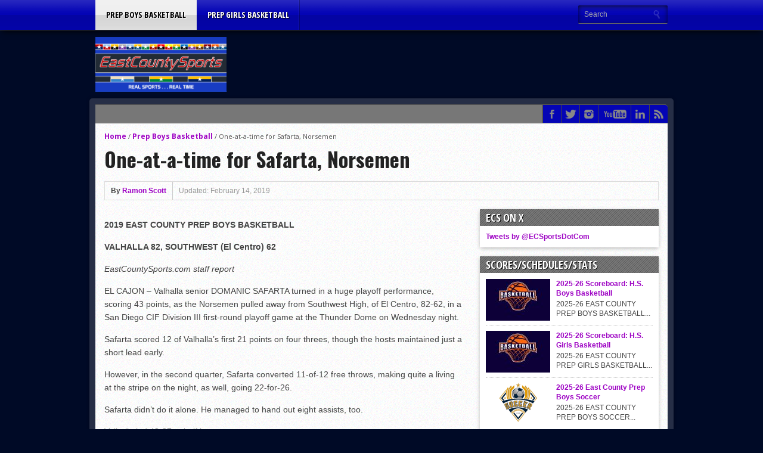

--- FILE ---
content_type: text/html; charset=UTF-8
request_url: http://www.eastcountysports.com/2019/02/14/one-at-a-time-for-safarta-norsemen/
body_size: 17922
content:
<!DOCTYPE html>
<html xmlns="http://www.w3.org/1999/xhtml" lang="en-US">
<head>
<meta http-equiv="Content-Type" content="text/html; charset=UTF-8" />
<meta name="viewport" content="width=device-width, initial-scale=1, maximum-scale=1" />
<meta property="og:image" content="http://www.eastcountysports.com/wp-content/uploads/2019/02/Screen-Shot-2019-02-14-at-12.18.58-AM-108x70.png" />

<title>One-at-a-time for Safarta, Norsemen &#8211; East County Sports</title>

<!--[if IE]>
<link rel="stylesheet" type="text/css" href="http://www.eastcountysports.com/wp-content/themes/gameday/css/iecss.css" />
<![endif]-->
<link rel="shortcut icon" href="http://www.eastcountysports.com/wp-content/uploads/2015/06/ECSFavicon7.png" /><link rel="alternate" type="application/rss+xml" title="RSS 2.0" href="http://www.eastcountysports.com/feed/" />
<link rel="alternate" type="text/xml" title="RSS .92" href="http://www.eastcountysports.com/feed/rss/" />
<link rel="alternate" type="application/atom+xml" title="Atom 0.3" href="http://www.eastcountysports.com/feed/atom/" />
<link rel="pingback" href="http://www.eastcountysports.com/xmlrpc.php" />

<script>
  (function(i,s,o,g,r,a,m){i['GoogleAnalyticsObject']=r;i[r]=i[r]||function(){
  (i[r].q=i[r].q||[]).push(arguments)},i[r].l=1*new Date();a=s.createElement(o),
  m=s.getElementsByTagName(o)[0];a.async=1;a.src=g;m.parentNode.insertBefore(a,m)
  })(window,document,'script','//www.google-analytics.com/analytics.js','ga');

  ga('create', 'UA-64253495-1', 'auto');
  ga('send', 'pageview');

</script>
		    <!-- PVC Template -->
    <script type="text/template" id="pvc-stats-view-template">
    <i class="pvc-stats-icon medium" aria-hidden="true"><svg aria-hidden="true" focusable="false" data-prefix="far" data-icon="chart-bar" role="img" xmlns="http://www.w3.org/2000/svg" viewBox="0 0 512 512" class="svg-inline--fa fa-chart-bar fa-w-16 fa-2x"><path fill="currentColor" d="M396.8 352h22.4c6.4 0 12.8-6.4 12.8-12.8V108.8c0-6.4-6.4-12.8-12.8-12.8h-22.4c-6.4 0-12.8 6.4-12.8 12.8v230.4c0 6.4 6.4 12.8 12.8 12.8zm-192 0h22.4c6.4 0 12.8-6.4 12.8-12.8V140.8c0-6.4-6.4-12.8-12.8-12.8h-22.4c-6.4 0-12.8 6.4-12.8 12.8v198.4c0 6.4 6.4 12.8 12.8 12.8zm96 0h22.4c6.4 0 12.8-6.4 12.8-12.8V204.8c0-6.4-6.4-12.8-12.8-12.8h-22.4c-6.4 0-12.8 6.4-12.8 12.8v134.4c0 6.4 6.4 12.8 12.8 12.8zM496 400H48V80c0-8.84-7.16-16-16-16H16C7.16 64 0 71.16 0 80v336c0 17.67 14.33 32 32 32h464c8.84 0 16-7.16 16-16v-16c0-8.84-7.16-16-16-16zm-387.2-48h22.4c6.4 0 12.8-6.4 12.8-12.8v-70.4c0-6.4-6.4-12.8-12.8-12.8h-22.4c-6.4 0-12.8 6.4-12.8 12.8v70.4c0 6.4 6.4 12.8 12.8 12.8z" class=""></path></svg></i>
	 <%= total_view %> total views	<% if ( today_view > 0 ) { %>
		<span class="views_today">,  <%= today_view %> views today</span>
	<% } %>
	</span>
	</script>
		    <meta name='robots' content='max-image-preview:large' />
<link rel='dns-prefetch' href='//js.stripe.com' />
<link rel='dns-prefetch' href='//fonts.googleapis.com' />
<link rel='dns-prefetch' href='//www.googletagmanager.com' />
<link rel='dns-prefetch' href='//pagead2.googlesyndication.com' />
<link rel="alternate" type="application/rss+xml" title="East County Sports &raquo; Feed" href="http://www.eastcountysports.com/feed/" />
<link rel="alternate" type="application/rss+xml" title="East County Sports &raquo; Comments Feed" href="http://www.eastcountysports.com/comments/feed/" />
<link rel="alternate" type="application/rss+xml" title="East County Sports &raquo; One-at-a-time for Safarta, Norsemen Comments Feed" href="http://www.eastcountysports.com/2019/02/14/one-at-a-time-for-safarta-norsemen/feed/" />
<link rel="alternate" title="oEmbed (JSON)" type="application/json+oembed" href="http://www.eastcountysports.com/wp-json/oembed/1.0/embed?url=http%3A%2F%2Fwww.eastcountysports.com%2F2019%2F02%2F14%2Fone-at-a-time-for-safarta-norsemen%2F" />
<link rel="alternate" title="oEmbed (XML)" type="text/xml+oembed" href="http://www.eastcountysports.com/wp-json/oembed/1.0/embed?url=http%3A%2F%2Fwww.eastcountysports.com%2F2019%2F02%2F14%2Fone-at-a-time-for-safarta-norsemen%2F&#038;format=xml" />
		<style>
			.lazyload,
			.lazyloading {
				max-width: 100%;
			}
		</style>
		<style id='wp-img-auto-sizes-contain-inline-css' type='text/css'>
img:is([sizes=auto i],[sizes^="auto," i]){contain-intrinsic-size:3000px 1500px}
/*# sourceURL=wp-img-auto-sizes-contain-inline-css */
</style>
<link rel='stylesheet' id='sbi_styles-css' href='http://www.eastcountysports.com/wp-content/plugins/instagram-feed/css/sbi-styles.min.css?ver=6.9.1' type='text/css' media='all' />
<style id='wp-emoji-styles-inline-css' type='text/css'>

	img.wp-smiley, img.emoji {
		display: inline !important;
		border: none !important;
		box-shadow: none !important;
		height: 1em !important;
		width: 1em !important;
		margin: 0 0.07em !important;
		vertical-align: -0.1em !important;
		background: none !important;
		padding: 0 !important;
	}
/*# sourceURL=wp-emoji-styles-inline-css */
</style>
<style id='wp-block-library-inline-css' type='text/css'>
:root{--wp-block-synced-color:#7a00df;--wp-block-synced-color--rgb:122,0,223;--wp-bound-block-color:var(--wp-block-synced-color);--wp-editor-canvas-background:#ddd;--wp-admin-theme-color:#007cba;--wp-admin-theme-color--rgb:0,124,186;--wp-admin-theme-color-darker-10:#006ba1;--wp-admin-theme-color-darker-10--rgb:0,107,160.5;--wp-admin-theme-color-darker-20:#005a87;--wp-admin-theme-color-darker-20--rgb:0,90,135;--wp-admin-border-width-focus:2px}@media (min-resolution:192dpi){:root{--wp-admin-border-width-focus:1.5px}}.wp-element-button{cursor:pointer}:root .has-very-light-gray-background-color{background-color:#eee}:root .has-very-dark-gray-background-color{background-color:#313131}:root .has-very-light-gray-color{color:#eee}:root .has-very-dark-gray-color{color:#313131}:root .has-vivid-green-cyan-to-vivid-cyan-blue-gradient-background{background:linear-gradient(135deg,#00d084,#0693e3)}:root .has-purple-crush-gradient-background{background:linear-gradient(135deg,#34e2e4,#4721fb 50%,#ab1dfe)}:root .has-hazy-dawn-gradient-background{background:linear-gradient(135deg,#faaca8,#dad0ec)}:root .has-subdued-olive-gradient-background{background:linear-gradient(135deg,#fafae1,#67a671)}:root .has-atomic-cream-gradient-background{background:linear-gradient(135deg,#fdd79a,#004a59)}:root .has-nightshade-gradient-background{background:linear-gradient(135deg,#330968,#31cdcf)}:root .has-midnight-gradient-background{background:linear-gradient(135deg,#020381,#2874fc)}:root{--wp--preset--font-size--normal:16px;--wp--preset--font-size--huge:42px}.has-regular-font-size{font-size:1em}.has-larger-font-size{font-size:2.625em}.has-normal-font-size{font-size:var(--wp--preset--font-size--normal)}.has-huge-font-size{font-size:var(--wp--preset--font-size--huge)}.has-text-align-center{text-align:center}.has-text-align-left{text-align:left}.has-text-align-right{text-align:right}.has-fit-text{white-space:nowrap!important}#end-resizable-editor-section{display:none}.aligncenter{clear:both}.items-justified-left{justify-content:flex-start}.items-justified-center{justify-content:center}.items-justified-right{justify-content:flex-end}.items-justified-space-between{justify-content:space-between}.screen-reader-text{border:0;clip-path:inset(50%);height:1px;margin:-1px;overflow:hidden;padding:0;position:absolute;width:1px;word-wrap:normal!important}.screen-reader-text:focus{background-color:#ddd;clip-path:none;color:#444;display:block;font-size:1em;height:auto;left:5px;line-height:normal;padding:15px 23px 14px;text-decoration:none;top:5px;width:auto;z-index:100000}html :where(.has-border-color){border-style:solid}html :where([style*=border-top-color]){border-top-style:solid}html :where([style*=border-right-color]){border-right-style:solid}html :where([style*=border-bottom-color]){border-bottom-style:solid}html :where([style*=border-left-color]){border-left-style:solid}html :where([style*=border-width]){border-style:solid}html :where([style*=border-top-width]){border-top-style:solid}html :where([style*=border-right-width]){border-right-style:solid}html :where([style*=border-bottom-width]){border-bottom-style:solid}html :where([style*=border-left-width]){border-left-style:solid}html :where(img[class*=wp-image-]){height:auto;max-width:100%}:where(figure){margin:0 0 1em}html :where(.is-position-sticky){--wp-admin--admin-bar--position-offset:var(--wp-admin--admin-bar--height,0px)}@media screen and (max-width:600px){html :where(.is-position-sticky){--wp-admin--admin-bar--position-offset:0px}}

/*# sourceURL=wp-block-library-inline-css */
</style><style id='wp-block-paragraph-inline-css' type='text/css'>
.is-small-text{font-size:.875em}.is-regular-text{font-size:1em}.is-large-text{font-size:2.25em}.is-larger-text{font-size:3em}.has-drop-cap:not(:focus):first-letter{float:left;font-size:8.4em;font-style:normal;font-weight:100;line-height:.68;margin:.05em .1em 0 0;text-transform:uppercase}body.rtl .has-drop-cap:not(:focus):first-letter{float:none;margin-left:.1em}p.has-drop-cap.has-background{overflow:hidden}:root :where(p.has-background){padding:1.25em 2.375em}:where(p.has-text-color:not(.has-link-color)) a{color:inherit}p.has-text-align-left[style*="writing-mode:vertical-lr"],p.has-text-align-right[style*="writing-mode:vertical-rl"]{rotate:180deg}
/*# sourceURL=http://www.eastcountysports.com/wp-includes/blocks/paragraph/style.min.css */
</style>
<style id='global-styles-inline-css' type='text/css'>
:root{--wp--preset--aspect-ratio--square: 1;--wp--preset--aspect-ratio--4-3: 4/3;--wp--preset--aspect-ratio--3-4: 3/4;--wp--preset--aspect-ratio--3-2: 3/2;--wp--preset--aspect-ratio--2-3: 2/3;--wp--preset--aspect-ratio--16-9: 16/9;--wp--preset--aspect-ratio--9-16: 9/16;--wp--preset--color--black: #000000;--wp--preset--color--cyan-bluish-gray: #abb8c3;--wp--preset--color--white: #ffffff;--wp--preset--color--pale-pink: #f78da7;--wp--preset--color--vivid-red: #cf2e2e;--wp--preset--color--luminous-vivid-orange: #ff6900;--wp--preset--color--luminous-vivid-amber: #fcb900;--wp--preset--color--light-green-cyan: #7bdcb5;--wp--preset--color--vivid-green-cyan: #00d084;--wp--preset--color--pale-cyan-blue: #8ed1fc;--wp--preset--color--vivid-cyan-blue: #0693e3;--wp--preset--color--vivid-purple: #9b51e0;--wp--preset--gradient--vivid-cyan-blue-to-vivid-purple: linear-gradient(135deg,rgb(6,147,227) 0%,rgb(155,81,224) 100%);--wp--preset--gradient--light-green-cyan-to-vivid-green-cyan: linear-gradient(135deg,rgb(122,220,180) 0%,rgb(0,208,130) 100%);--wp--preset--gradient--luminous-vivid-amber-to-luminous-vivid-orange: linear-gradient(135deg,rgb(252,185,0) 0%,rgb(255,105,0) 100%);--wp--preset--gradient--luminous-vivid-orange-to-vivid-red: linear-gradient(135deg,rgb(255,105,0) 0%,rgb(207,46,46) 100%);--wp--preset--gradient--very-light-gray-to-cyan-bluish-gray: linear-gradient(135deg,rgb(238,238,238) 0%,rgb(169,184,195) 100%);--wp--preset--gradient--cool-to-warm-spectrum: linear-gradient(135deg,rgb(74,234,220) 0%,rgb(151,120,209) 20%,rgb(207,42,186) 40%,rgb(238,44,130) 60%,rgb(251,105,98) 80%,rgb(254,248,76) 100%);--wp--preset--gradient--blush-light-purple: linear-gradient(135deg,rgb(255,206,236) 0%,rgb(152,150,240) 100%);--wp--preset--gradient--blush-bordeaux: linear-gradient(135deg,rgb(254,205,165) 0%,rgb(254,45,45) 50%,rgb(107,0,62) 100%);--wp--preset--gradient--luminous-dusk: linear-gradient(135deg,rgb(255,203,112) 0%,rgb(199,81,192) 50%,rgb(65,88,208) 100%);--wp--preset--gradient--pale-ocean: linear-gradient(135deg,rgb(255,245,203) 0%,rgb(182,227,212) 50%,rgb(51,167,181) 100%);--wp--preset--gradient--electric-grass: linear-gradient(135deg,rgb(202,248,128) 0%,rgb(113,206,126) 100%);--wp--preset--gradient--midnight: linear-gradient(135deg,rgb(2,3,129) 0%,rgb(40,116,252) 100%);--wp--preset--font-size--small: 13px;--wp--preset--font-size--medium: 20px;--wp--preset--font-size--large: 36px;--wp--preset--font-size--x-large: 42px;--wp--preset--spacing--20: 0.44rem;--wp--preset--spacing--30: 0.67rem;--wp--preset--spacing--40: 1rem;--wp--preset--spacing--50: 1.5rem;--wp--preset--spacing--60: 2.25rem;--wp--preset--spacing--70: 3.38rem;--wp--preset--spacing--80: 5.06rem;--wp--preset--shadow--natural: 6px 6px 9px rgba(0, 0, 0, 0.2);--wp--preset--shadow--deep: 12px 12px 50px rgba(0, 0, 0, 0.4);--wp--preset--shadow--sharp: 6px 6px 0px rgba(0, 0, 0, 0.2);--wp--preset--shadow--outlined: 6px 6px 0px -3px rgb(255, 255, 255), 6px 6px rgb(0, 0, 0);--wp--preset--shadow--crisp: 6px 6px 0px rgb(0, 0, 0);}:where(.is-layout-flex){gap: 0.5em;}:where(.is-layout-grid){gap: 0.5em;}body .is-layout-flex{display: flex;}.is-layout-flex{flex-wrap: wrap;align-items: center;}.is-layout-flex > :is(*, div){margin: 0;}body .is-layout-grid{display: grid;}.is-layout-grid > :is(*, div){margin: 0;}:where(.wp-block-columns.is-layout-flex){gap: 2em;}:where(.wp-block-columns.is-layout-grid){gap: 2em;}:where(.wp-block-post-template.is-layout-flex){gap: 1.25em;}:where(.wp-block-post-template.is-layout-grid){gap: 1.25em;}.has-black-color{color: var(--wp--preset--color--black) !important;}.has-cyan-bluish-gray-color{color: var(--wp--preset--color--cyan-bluish-gray) !important;}.has-white-color{color: var(--wp--preset--color--white) !important;}.has-pale-pink-color{color: var(--wp--preset--color--pale-pink) !important;}.has-vivid-red-color{color: var(--wp--preset--color--vivid-red) !important;}.has-luminous-vivid-orange-color{color: var(--wp--preset--color--luminous-vivid-orange) !important;}.has-luminous-vivid-amber-color{color: var(--wp--preset--color--luminous-vivid-amber) !important;}.has-light-green-cyan-color{color: var(--wp--preset--color--light-green-cyan) !important;}.has-vivid-green-cyan-color{color: var(--wp--preset--color--vivid-green-cyan) !important;}.has-pale-cyan-blue-color{color: var(--wp--preset--color--pale-cyan-blue) !important;}.has-vivid-cyan-blue-color{color: var(--wp--preset--color--vivid-cyan-blue) !important;}.has-vivid-purple-color{color: var(--wp--preset--color--vivid-purple) !important;}.has-black-background-color{background-color: var(--wp--preset--color--black) !important;}.has-cyan-bluish-gray-background-color{background-color: var(--wp--preset--color--cyan-bluish-gray) !important;}.has-white-background-color{background-color: var(--wp--preset--color--white) !important;}.has-pale-pink-background-color{background-color: var(--wp--preset--color--pale-pink) !important;}.has-vivid-red-background-color{background-color: var(--wp--preset--color--vivid-red) !important;}.has-luminous-vivid-orange-background-color{background-color: var(--wp--preset--color--luminous-vivid-orange) !important;}.has-luminous-vivid-amber-background-color{background-color: var(--wp--preset--color--luminous-vivid-amber) !important;}.has-light-green-cyan-background-color{background-color: var(--wp--preset--color--light-green-cyan) !important;}.has-vivid-green-cyan-background-color{background-color: var(--wp--preset--color--vivid-green-cyan) !important;}.has-pale-cyan-blue-background-color{background-color: var(--wp--preset--color--pale-cyan-blue) !important;}.has-vivid-cyan-blue-background-color{background-color: var(--wp--preset--color--vivid-cyan-blue) !important;}.has-vivid-purple-background-color{background-color: var(--wp--preset--color--vivid-purple) !important;}.has-black-border-color{border-color: var(--wp--preset--color--black) !important;}.has-cyan-bluish-gray-border-color{border-color: var(--wp--preset--color--cyan-bluish-gray) !important;}.has-white-border-color{border-color: var(--wp--preset--color--white) !important;}.has-pale-pink-border-color{border-color: var(--wp--preset--color--pale-pink) !important;}.has-vivid-red-border-color{border-color: var(--wp--preset--color--vivid-red) !important;}.has-luminous-vivid-orange-border-color{border-color: var(--wp--preset--color--luminous-vivid-orange) !important;}.has-luminous-vivid-amber-border-color{border-color: var(--wp--preset--color--luminous-vivid-amber) !important;}.has-light-green-cyan-border-color{border-color: var(--wp--preset--color--light-green-cyan) !important;}.has-vivid-green-cyan-border-color{border-color: var(--wp--preset--color--vivid-green-cyan) !important;}.has-pale-cyan-blue-border-color{border-color: var(--wp--preset--color--pale-cyan-blue) !important;}.has-vivid-cyan-blue-border-color{border-color: var(--wp--preset--color--vivid-cyan-blue) !important;}.has-vivid-purple-border-color{border-color: var(--wp--preset--color--vivid-purple) !important;}.has-vivid-cyan-blue-to-vivid-purple-gradient-background{background: var(--wp--preset--gradient--vivid-cyan-blue-to-vivid-purple) !important;}.has-light-green-cyan-to-vivid-green-cyan-gradient-background{background: var(--wp--preset--gradient--light-green-cyan-to-vivid-green-cyan) !important;}.has-luminous-vivid-amber-to-luminous-vivid-orange-gradient-background{background: var(--wp--preset--gradient--luminous-vivid-amber-to-luminous-vivid-orange) !important;}.has-luminous-vivid-orange-to-vivid-red-gradient-background{background: var(--wp--preset--gradient--luminous-vivid-orange-to-vivid-red) !important;}.has-very-light-gray-to-cyan-bluish-gray-gradient-background{background: var(--wp--preset--gradient--very-light-gray-to-cyan-bluish-gray) !important;}.has-cool-to-warm-spectrum-gradient-background{background: var(--wp--preset--gradient--cool-to-warm-spectrum) !important;}.has-blush-light-purple-gradient-background{background: var(--wp--preset--gradient--blush-light-purple) !important;}.has-blush-bordeaux-gradient-background{background: var(--wp--preset--gradient--blush-bordeaux) !important;}.has-luminous-dusk-gradient-background{background: var(--wp--preset--gradient--luminous-dusk) !important;}.has-pale-ocean-gradient-background{background: var(--wp--preset--gradient--pale-ocean) !important;}.has-electric-grass-gradient-background{background: var(--wp--preset--gradient--electric-grass) !important;}.has-midnight-gradient-background{background: var(--wp--preset--gradient--midnight) !important;}.has-small-font-size{font-size: var(--wp--preset--font-size--small) !important;}.has-medium-font-size{font-size: var(--wp--preset--font-size--medium) !important;}.has-large-font-size{font-size: var(--wp--preset--font-size--large) !important;}.has-x-large-font-size{font-size: var(--wp--preset--font-size--x-large) !important;}
/*# sourceURL=global-styles-inline-css */
</style>

<style id='classic-theme-styles-inline-css' type='text/css'>
/*! This file is auto-generated */
.wp-block-button__link{color:#fff;background-color:#32373c;border-radius:9999px;box-shadow:none;text-decoration:none;padding:calc(.667em + 2px) calc(1.333em + 2px);font-size:1.125em}.wp-block-file__button{background:#32373c;color:#fff;text-decoration:none}
/*# sourceURL=/wp-includes/css/classic-themes.min.css */
</style>
<link rel='stylesheet' id='ctf_styles-css' href='http://www.eastcountysports.com/wp-content/plugins/custom-twitter-feeds/css/ctf-styles.min.css?ver=2.3.1' type='text/css' media='all' />
<link rel='stylesheet' id='a3-pvc-style-css' href='http://www.eastcountysports.com/wp-content/plugins/page-views-count/assets/css/style.min.css?ver=2.8.7' type='text/css' media='all' />
<link rel='stylesheet' id='mvp-style-css' href='http://www.eastcountysports.com/wp-content/themes/gameday/style.css?ver=6.9' type='text/css' media='all' />
<link rel='stylesheet' id='reset-css' href='http://www.eastcountysports.com/wp-content/themes/gameday/css/reset.css?ver=6.9' type='text/css' media='all' />
<link rel='stylesheet' id='media-queries-css' href='http://www.eastcountysports.com/wp-content/themes/gameday/css/media-queries.css?ver=6.9' type='text/css' media='all' />
<link rel='stylesheet' id='flexcss-css' href='http://www.eastcountysports.com/wp-content/themes/gameday/css/flexslider.css?ver=6.9' type='text/css' media='all' />
<link crossorigin="anonymous" rel='stylesheet' id='googlefonts-css' href='http://fonts.googleapis.com/css?family=Open+Sans+Condensed%3A300%2C700%7COpen+Sans%3A400%2C700%7COswald%3A300%2C400%2C700&#038;subset=latin%2Clatin-ext%2Ccyrillic%2Ccyrillic-ext%2Cgreek-ext%2Cgreek%2Cvietnamese&#038;ver=6.9' type='text/css' media='all' />
<link rel='stylesheet' id='a3pvc-css' href='//www.eastcountysports.com/wp-content/uploads/sass/pvc.min.css?ver=1607655528' type='text/css' media='all' />
<script type="text/javascript" src="http://www.eastcountysports.com/wp-includes/js/jquery/jquery.min.js?ver=3.7.1" id="jquery-core-js"></script>
<script type="text/javascript" src="http://www.eastcountysports.com/wp-includes/js/jquery/jquery-migrate.min.js?ver=3.4.1" id="jquery-migrate-js"></script>
<script type="text/javascript" src="http://www.eastcountysports.com/wp-includes/js/underscore.min.js?ver=1.13.7" id="underscore-js"></script>
<script type="text/javascript" src="http://www.eastcountysports.com/wp-includes/js/backbone.min.js?ver=1.6.0" id="backbone-js"></script>
<script type="text/javascript" id="a3-pvc-backbone-js-extra">
/* <![CDATA[ */
var pvc_vars = {"rest_api_url":"http://www.eastcountysports.com/wp-json/pvc/v1","ajax_url":"http://www.eastcountysports.com/wp-admin/admin-ajax.php","security":"564bf634b1","ajax_load_type":"rest_api"};
//# sourceURL=a3-pvc-backbone-js-extra
/* ]]> */
</script>
<script type="text/javascript" src="http://www.eastcountysports.com/wp-content/plugins/page-views-count/assets/js/pvc.backbone.min.js?ver=2.8.7" id="a3-pvc-backbone-js"></script>
<script type="text/javascript" src="https://js.stripe.com/v3/?ver=3" id="stripe-js-v3-js"></script>
<script type="text/javascript" id="rcp-stripe-js-extra">
/* <![CDATA[ */
var rcpStripe = {"keys":{"publishable":"pk_live_51NaOg6Qxw9f41tPlvSMpqgI9I7dC7ulHuzT50cb48RxJgheEZKBEFmulr1FyQaWNzEUSyO5S6fxVsb41oNZZxcQs00COd9inLx"},"errors":{"api_key_expired":"Payment gateway connection error.","card_declined":"The card has been declined.","email_invalid":"Invalid email address. Please enter a valid email address and try again.","expired_card":"This card has expired. Please try again with a different payment method.","incorrect_address":"The supplied billing address is incorrect. Please check the card's address or try again with a different card.","incorrect_cvc":"The card's security code is incorrect. Please check the security code or try again with a different card.","incorrect_number":"The card number is incorrect. Please check the card number or try again with a different card.","invalid_number":"The card number is incorrect. Please check the card number or try again with a different card.","incorrect_zip":"The card's postal code is incorrect. Please check the postal code or try again with a different card.","postal_code_invalid":"The card's postal code is incorrect. Please check the postal code or try again with a different card.","invalid_cvc":"The card's security code is invalid. Please check the security code or try again with a different card.","invalid_expiry_month":"The card's expiration month is incorrect.","invalid_expiry_year":"The card's expiration year is incorrect.","payment_intent_authentication_failure":"Authentication failure.","payment_intent_incompatible_payment_method":"This payment method is invalid.","payment_intent_payment_attempt_failed":"Payment attempt failed.","setup_intent_authentication_failure":"Setup attempt failed."},"formatting":{"currencyMultiplier":100},"elementsConfig":null};
//# sourceURL=rcp-stripe-js-extra
/* ]]> */
</script>
<script type="text/javascript" src="http://www.eastcountysports.com/wp-content/plugins/restrict-content/core/includes/gateways/stripe/js/stripe.min.js?ver=3.5.45.1" id="rcp-stripe-js"></script>
<script type="text/javascript" src="http://www.eastcountysports.com/wp-content/plugins/restrict-content/core/includes/gateways/stripe/js/register.min.js?ver=3.5.45.1" id="rcp-stripe-register-js"></script>
<link rel="https://api.w.org/" href="http://www.eastcountysports.com/wp-json/" /><link rel="alternate" title="JSON" type="application/json" href="http://www.eastcountysports.com/wp-json/wp/v2/posts/27816" /><link rel="EditURI" type="application/rsd+xml" title="RSD" href="http://www.eastcountysports.com/xmlrpc.php?rsd" />
<meta name="generator" content="WordPress 6.9" />
<link rel="canonical" href="http://www.eastcountysports.com/2019/02/14/one-at-a-time-for-safarta-norsemen/" />
<link rel='shortlink' href='http://www.eastcountysports.com/?p=27816' />
<meta name="generator" content="Site Kit by Google 1.158.0" />		<script>
			document.documentElement.className = document.documentElement.className.replace('no-js', 'js');
		</script>
				<style>
			.no-js img.lazyload {
				display: none;
			}

			figure.wp-block-image img.lazyloading {
				min-width: 150px;
			}

			.lazyload,
			.lazyloading {
				--smush-placeholder-width: 100px;
				--smush-placeholder-aspect-ratio: 1/1;
				width: var(--smush-image-width, var(--smush-placeholder-width)) !important;
				aspect-ratio: var(--smush-image-aspect-ratio, var(--smush-placeholder-aspect-ratio)) !important;
			}

						.lazyload, .lazyloading {
				opacity: 0;
			}

			.lazyloaded {
				opacity: 1;
				transition: opacity 400ms;
				transition-delay: 0ms;
			}

					</style>
		
<style type='text/css'>

#nav-main-wrapper { background: #0404b5 url(http://www.eastcountysports.com/wp-content/themes/gameday/images/nav-bg.png) repeat-x bottom; }
span.headlines-header, #content-social, span.scroll-more { background: #0404b5 }

.woocommerce .widget_price_filter .ui-slider .ui-slider-handle,
.woocommerce span.onsale,
.woocommerce #respond input#submit.alt,
.woocommerce a.button.alt,
.woocommerce button.button.alt,
.woocommerce input.button.alt,
.woocommerce #respond input#submit.alt:hover,
.woocommerce a.button.alt:hover,
.woocommerce button.button.alt:hover,
.woocommerce input.button.alt:hover {
	background-color: #0404b5;
	}

.woocommerce .widget_price_filter .ui-slider .ui-slider-range {
	background: #0404b5;
	}

#nav-mobi select { background: #0404b5 url(http://www.eastcountysports.com/wp-content/themes/gameday/images/triangle-dark.png) no-repeat right; }
.category-heading { background: #0404b5 url(http://www.eastcountysports.com/wp-content/themes/gameday/images/striped-bg.png); }
ul.score-nav li.active, ul.score-nav li.active:hover, .blog-cat li, .blog-cat-title, .flex-control-paging li a.flex-active { background: #eb1e00; }
.prev-post, .next-post { color: #eb1e00; }
a, a:visited { color: #9e04c4; }
h3#reply-title, h2.comments, #related-posts h3, h4.widget-header, h4.widget-header-fb { background: #777777 url(http://www.eastcountysports.com/wp-content/themes/gameday/images/striped-bg.png); }
#wallpaper { background: url() no-repeat 50% 0; }

		</style>

<style type="text/css">
#ticker {
display: none;
}</style>


<!-- Google AdSense meta tags added by Site Kit -->
<meta name="google-adsense-platform-account" content="ca-host-pub-2644536267352236">
<meta name="google-adsense-platform-domain" content="sitekit.withgoogle.com">
<!-- End Google AdSense meta tags added by Site Kit -->
<style type="text/css">.recentcomments a{display:inline !important;padding:0 !important;margin:0 !important;}</style><style type="text/css" id="custom-background-css">
body.custom-background { background-color: #000a26; }
</style>
	<link rel="amphtml" href="http://www.eastcountysports.com/2019/02/14/one-at-a-time-for-safarta-norsemen/?amp">
<!-- Google AdSense snippet added by Site Kit -->
<script type="text/javascript" async="async" src="https://pagead2.googlesyndication.com/pagead/js/adsbygoogle.js?client=ca-pub-4424889150929382&amp;host=ca-host-pub-2644536267352236" crossorigin="anonymous"></script>

<!-- End Google AdSense snippet added by Site Kit -->
<link rel="icon" href="http://www.eastcountysports.com/wp-content/uploads/2018/09/Screen-Shot-2018-09-03-at-8.24.51-PM-48x48.png" sizes="32x32" />
<link rel="icon" href="http://www.eastcountysports.com/wp-content/uploads/2018/09/Screen-Shot-2018-09-03-at-8.24.51-PM.png" sizes="192x192" />
<link rel="apple-touch-icon" href="http://www.eastcountysports.com/wp-content/uploads/2018/09/Screen-Shot-2018-09-03-at-8.24.51-PM.png" />
<meta name="msapplication-TileImage" content="http://www.eastcountysports.com/wp-content/uploads/2018/09/Screen-Shot-2018-09-03-at-8.24.51-PM.png" />

<script type='text/javascript' src='http://www.eastcountysports.com/wp-content/plugins/wp-spamshield/js/jscripts.php'></script> 

</head>

<body class="wp-singular post-template-default single single-post postid-27816 single-format-standard custom-background wp-theme-gameday">

<div id="site">
	<div id="wrapper">
		<div id="nav-main-wrapper">
			<div id="nav-main">
				<div id="nav-main-left">
										<ul class="nav-main">
						<div class="menu-header-menu-container"><ul id="menu-header-menu" class="menu"><li id="menu-item-78237" class="menu-item menu-item-type-taxonomy menu-item-object-category current-post-ancestor current-menu-parent current-post-parent menu-item-78237"><a href="http://www.eastcountysports.com/category/prep-boys-basketball/">Prep Boys Basketball</a></li>
<li id="menu-item-78238" class="menu-item menu-item-type-taxonomy menu-item-object-category menu-item-78238"><a href="http://www.eastcountysports.com/category/prep-girls-basketball/">Prep Girls Basketball</a></li>
</ul></div>					</ul>
																<div id="nav-mobi">
 							<div class="menu-header-menu-container"><select><option value="#">Menu</option><option value="http://www.eastcountysports.com/category/prep-boys-basketball/">Prep Boys Basketball</option>
<option value="http://www.eastcountysports.com/category/prep-girls-basketball/">Prep Girls Basketball</option>
</select></div>						</div><!--nav-mobi-->
									</div><!--nav-main-left-->
				<div id="nav-search">
					<form method="get" id="searchform" action="http://www.eastcountysports.com/">
	<input type="text" name="s" id="s" value="Search" onfocus='if (this.value == "Search") { this.value = ""; }' onblur='if (this.value == "") { this.value = "Search"; }' />
	<input type="hidden" id="search-button" />
</form>				</div><!--nav-search-->
			</div><!--nav-main-->
		</div><!--nav-main-wrapper-->
				<div id="main-wrapper">
						<div id="top-spacer"></div>
										<div id="leader-wrapper">
											<div id="ad-728">
							<script async src="//pagead2.googlesyndication.com/pagead/js/adsbygoogle.js"></script>
<!-- Bottom leaderboard -->
<ins class="adsbygoogle"
     style="display:inline-block;width:728px;height:90px"
     data-ad-client="ca-pub-4424889150929382"
     data-ad-slot="3409623758"></ins>
<script>
(adsbygoogle = window.adsbygoogle || []).push({});
</script>						</div><!--ad-728-->
						<div id="logo-large">
														<a href="http://www.eastcountysports.com"><img data-src="http://www.eastcountysports.com/wp-content/uploads/2015/06/ECSLogo5.png" alt="East County Sports" src="[data-uri]" class="lazyload" style="--smush-placeholder-width: 916px; --smush-placeholder-aspect-ratio: 916/382;" /></a>
													</div><!--logo-large-->
									</div><!--leader-wrapper-->
						<div id="content-outer">
					<div id="main-top">
					<div id="ticker">
						<span class="ticker-heading">Don't Miss</span>
						<ul class="ticker-list">
														<li><a href="http://www.eastcountysports.com/2025/11/12/76327/">2025 Flag Football Standings/Team Pix</a></li>
														<li><a href="http://www.eastcountysports.com/2025/04/22/by-inches-patriots-grab-western-lead/">By inches, Pat. Henry grabs Western lead</a></li>
														<li><a href="http://www.eastcountysports.com/2025/02/22/community-colleeges-feb-16-22/">Community Colleeges: February 16-22</a></li>
														<li><a href="http://www.eastcountysports.com/2024/07/27/stars-win-opener-at-nbc-world-series/">Stars win opener at NBC World Series</a></li>
														<li><a href="http://www.eastcountysports.com/2024/04/17/round-up-pack-take-down-the-titans/">ROUND UP: Wolf Pack Take Down Eastlake</a></li>
														<li><a href="http://www.eastcountysports.com/2024/02/22/round-up-helix-prevails-behind-woodland-gem/">Woodland&#8217;s Gem Propels Helix</a></li>
														<li><a href="http://www.eastcountysports.com/2024/02/21/patriots-outslug-vaqueros-to-claim-opener/">Patriots out-slug Vaqs to claim opener</a></li>
														<li><a href="http://www.eastcountysports.com/2023/03/01/__trashed-3/">Rain Doesn’t Stop Wolf Pack</a></li>
														<li><a href="http://www.eastcountysports.com/2023/01/29/gallery-boys-hoops-week-10/">Gallery: Boys Hoops &#8211; Week 10</a></li>
														<li><a href="http://www.eastcountysports.com/2022/04/01/vaqs-continue-winning-ways-in-another-tight-contest/">Vaqs continue qinning ways In tight contest</a></li>
														<li><a href="http://www.eastcountysports.com/2021/06/04/valley-sultans-finish-undefeated-season/">VALLEY: Sultans finish undefeated season</a></li>
														<li><a href="http://www.eastcountysports.com/2021/05/16/it-takes-the-pack-to-sweep-scotties/">It takes the Pack to sweep Scotties</a></li>
														<li><a href="http://www.eastcountysports.com/2021/04/26/mujica-co-just-keep-rolling-along-as-they-win-convincingly/">Mujica &#038; Co. keep rolling, win convincingly</a></li>
														<li><a href="http://www.eastcountysports.com/2020/10/22/singer-retires-again-from-coaching/">Singer retires again from coaching</a></li>
														<li><a href="http://www.eastcountysports.com/2018/05/27/diii-southwest-ec-eagles-soar-to-the-championship/">DIII: Southwest Eagles soar to championship</a></li>
														<li><a href="http://www.eastcountysports.com/2018/05/27/2018-east-county-prep-softball-schedule/">2018 EAST COUNTY SOFTBALL Schedule / Scores / Standings</a></li>
														<li><a href="http://www.eastcountysports.com/2018/05/26/dv-lions-roar-to-championship/">DV: LIONS ROAR TO CHAMPIONSHIP</a></li>
														<li><a href="http://www.eastcountysports.com/2018/05/25/williams-vaqueros-sweep-into-d3-final/">Williams, Vaqueros sweep into D3 final</a></li>
														<li><a href="http://www.eastcountysports.com/2018/05/25/after-walk-off-thrill-sultans-slump-in-semis/">D2: After walk-off thrill, Sultans slump</a></li>
														<li><a href="http://www.eastcountysports.com/2018/05/23/dii-sultans-have-maddy-maddy-mad-power/">DII: SULTANS HAVE MADDY, MADDY, MAD POWER IN PLAYOFF WIN</a></li>
													</ul>
						
					</div><!--ticker-->
					<div id="content-social">
						<ul>
														<li><a href="http://www.facebook.com/EastCountySports" alt="Facebook" class="fb-but" target="_blank"></a></li>							<li><a href="http://www.twitter.com/ECSportsDotCom" alt="Twitter" class="twitter-but" target="_blank"></a></li>														<li><a href="http://www.instagram.com/eastcountysports" alt="Instagram" class="instagram-but" target="_blank"></a></li>														<li><a href="http://www.youtube.com/user/RSPoker" alt="YouTube" class="youtube-but" target="_blank"></a></li>							<li><a href="http://www.linkedin.com/company/Ramon Scott" alt="Linkedin" class="linkedin-but" target="_blank"></a></li>							<li><a href="http://www.eastcountysports.com/feed/rss/" alt="RSS Feed" class="rss-but"></a></li>
						</ul>
					</div><!--content-social-->
					</div><!--main-top-->
				<div id="content-inner">
<div id="main">
		<div class="breadcrumb">
		<div id="crumbs"><a href="http://www.eastcountysports.com">Home</a> / <a href="http://www.eastcountysports.com/category/prep-boys-basketball/">Prep Boys Basketball</a> / <span class="current">One-at-a-time for Safarta, Norsemen</span></div>	</div><!--breadcrumb-->
	<h1 class="headline">One-at-a-time for Safarta, Norsemen</h1>
	<div id="post-info-wrapper">
		<ul class="post-info">
			<li><div class="post-author">By <a href="http://www.eastcountysports.com/author/admin/" title="Posts by Ramon Scott" rel="author">Ramon Scott</a></div></li>
						<li><div class="post-update">Updated: February 14, 2019</div></li>
		</ul>
	</div><!--post-info-wrapper-->
	<div id="post-area" class="post-27816 post type-post status-publish format-standard has-post-thumbnail hentry category-prep-boys-basketball tag-eastcountysports-com">
																				<div id="content-area">
			
<p><strong>2019 EAST COUNTY PREP BOYS BASKETBALL</strong></p>



<p><strong>VALHALLA 82, SOUTHWEST (El Centro) 62</strong></p>



<p><em>EastCountySports.com staff report</em></p>



<p>EL CAJON &#8211; Valhalla senior DOMANIC <g class="gr_ gr_58 gr-alert gr_spell gr_inline_cards gr_run_anim ContextualSpelling ins-del multiReplace" id="58" data-gr-id="58">SAFARTA</g> turned in <g class="gr_ gr_100 gr-alert gr_gramm gr_inline_cards gr_run_anim Grammar only-del replaceWithoutSep" id="100" data-gr-id="100">a huge</g> playoff performance, scoring 43 points, as the Norsemen pulled away from Southwest High, of El Centro, 82-62, in a San Diego CIF Division III first-round playoff game at the Thunder Dome on Wednesday night.</p>



<p><g class="gr_ gr_5 gr-alert gr_spell gr_inline_cards gr_run_anim ContextualSpelling ins-del multiReplace" id="5" data-gr-id="5">Safarta</g> scored 12 of Valhalla&#8217;s first 21 points on four threes, though the hosts maintained just a short lead early.</p>



<p>However, in the second quarter, <g class="gr_ gr_3 gr-alert gr_spell gr_inline_cards gr_disable_anim_appear ContextualSpelling ins-del multiReplace" id="3" data-gr-id="3">Safarta</g> converted 11-of-12 free throws, making quite a living at the stripe on the night, as well, going 22-for-26.</p>



<p>Safarta didn&#8217;t do it alone. He managed to hand out eight assists, too.</p>



<p>Valhalla led 43-37 at halftime.</p>



<p>Sophomore Joe Avalos, a sure heir apparent in the Norsemen&#8217;s three-ball extravaganza, had five threes on the night. </p>



<p>Senior TRE WIMS added 10 points while senior JORDAN GAINES contributed nine points.</p>



<p>On Saturday in the quarterfinals, Valhalla (26-3) will face seventh-seeded Sage Creek, which defeated tenth-seeded Madison on Wednesday night.</p>
										<div id="article-ad">
					<script async src="//pagead2.googlesyndication.com/pagead/js/adsbygoogle.js"></script>
<!-- Left column AdSense -->
<ins class="adsbygoogle"
     style="display:block"
     data-ad-client="ca-pub-4424889150929382"
     data-ad-slot="6714734554"
     data-ad-format="auto"></ins>
<script>
(adsbygoogle = window.adsbygoogle || []).push({});
</script>				</div><!--article-ad-->
						<div class="post-tags">
				<a href="http://www.eastcountysports.com/tag/eastcountysports-com/" rel="tag">EastCountySports.com</a>			</div><!--post-tags-->
									<div class="prev-next-wrapper">
				<div class="prev-post">
					&larr; Previous Story <a href="http://www.eastcountysports.com/2019/02/13/vaquero-class-shows-in-win-over-victory/" rel="prev">Vaquero class shows in win over Victory</a>				</div><!--prev-post-->
				<div class="next-post">
					Next Story &rarr; <a href="http://www.eastcountysports.com/2019/02/14/edwards-scores-45-in-matadors-d2-win/" rel="next">Edwards scores 45 in Matadors&#8217; D2 win</a>				</div><!--next-post-->
			</div><!--prev-next-wrapper-->
								</div><!--content-area-->
		            <div id="related-posts">
            	<h3>Related Posts</h3>
			<ul>
            		            			<li>
                		<div class="related-image">
										<a href="http://www.eastcountysports.com/2026/01/13/78360/" rel="bookmark" title="Grossmont Griffins Basketball Gallery"><img width="300" height="195" src="http://www.eastcountysports.com/wp-content/uploads/2026/01/GCmbb-23-IG-banner-300x195.jpg" class="attachment-large-thumb size-large-thumb wp-post-image" alt="" decoding="async" fetchpriority="high" srcset="http://www.eastcountysports.com/wp-content/uploads/2026/01/GCmbb-23-IG-banner-300x195.jpg 300w, http://www.eastcountysports.com/wp-content/uploads/2026/01/GCmbb-23-IG-banner-615x400.jpg 615w, http://www.eastcountysports.com/wp-content/uploads/2026/01/GCmbb-23-IG-banner-108x70.jpg 108w" sizes="(max-width: 300px) 100vw, 300px" /></a>
									</div><!--related-image-->
				<div class="related-text">
					<a href="http://www.eastcountysports.com/2026/01/13/78360/" class="main-headline">Grossmont Griffins Basketball Gallery</a>
				</div><!--related-text-->
            			</li>
            		            			<li>
                		<div class="related-image">
										<a href="http://www.eastcountysports.com/2026/01/10/78340/" rel="bookmark" title="&#8216;Southwest&#8217; region to battle in GHL hoops"><img width="300" height="195" data-src="http://www.eastcountysports.com/wp-content/uploads/2026/01/MV-bbb-11drive-to-basket-300x195.jpg" class="attachment-large-thumb size-large-thumb wp-post-image lazyload" alt="" decoding="async" data-srcset="http://www.eastcountysports.com/wp-content/uploads/2026/01/MV-bbb-11drive-to-basket-300x195.jpg 300w, http://www.eastcountysports.com/wp-content/uploads/2026/01/MV-bbb-11drive-to-basket-615x400.jpg 615w, http://www.eastcountysports.com/wp-content/uploads/2026/01/MV-bbb-11drive-to-basket-108x70.jpg 108w" data-sizes="(max-width: 300px) 100vw, 300px" src="[data-uri]" style="--smush-placeholder-width: 300px; --smush-placeholder-aspect-ratio: 300/195;" /></a>
									</div><!--related-image-->
				<div class="related-text">
					<a href="http://www.eastcountysports.com/2026/01/10/78340/" class="main-headline">&#8216;Southwest&#8217; region to battle in GHL hoops</a>
				</div><!--related-text-->
            			</li>
            		            			<li>
                		<div class="related-image">
										<a href="http://www.eastcountysports.com/2026/01/04/78240/" rel="bookmark" title="Great Scott! 72-yard Pick Six fuels Miami to upend Ohio State"><img width="300" height="195" data-src="http://www.eastcountysports.com/wp-content/uploads/2026/01/MIAMI-0-K-Scott-72yd-InyCottom-Bowl-300x195.jpg" class="attachment-large-thumb size-large-thumb wp-post-image lazyload" alt="" decoding="async" data-srcset="http://www.eastcountysports.com/wp-content/uploads/2026/01/MIAMI-0-K-Scott-72yd-InyCottom-Bowl-300x195.jpg 300w, http://www.eastcountysports.com/wp-content/uploads/2026/01/MIAMI-0-K-Scott-72yd-InyCottom-Bowl-615x400.jpg 615w, http://www.eastcountysports.com/wp-content/uploads/2026/01/MIAMI-0-K-Scott-72yd-InyCottom-Bowl-108x70.jpg 108w" data-sizes="(max-width: 300px) 100vw, 300px" src="[data-uri]" style="--smush-placeholder-width: 300px; --smush-placeholder-aspect-ratio: 300/195;" /></a>
									</div><!--related-image-->
				<div class="related-text">
					<a href="http://www.eastcountysports.com/2026/01/04/78240/" class="main-headline">Great Scott! 72-yard Pick Six fuels Miami to upend Ohio State</a>
				</div><!--related-text-->
            			</li>
            		</ul></div>			
		<div id="comments">
				
	
	<div id="respond" class="comment-respond">
		<h3 id="reply-title" class="comment-reply-title"><h2 class="comments">Leave a Reply</h2> <small><a rel="nofollow" id="cancel-comment-reply-link" href="/2019/02/14/one-at-a-time-for-safarta-norsemen/#respond" style="display:none;">Cancel reply</a></small></h3><form action="http://www.eastcountysports.com/wp-comments-post.php" method="post" id="commentform" class="comment-form"><p class="comment-notes"><span id="email-notes">Your email address will not be published.</span> <span class="required-field-message">Required fields are marked <span class="required">*</span></span></p><p class="comment-form-comment"><label for="comment">Comment <span class="required">*</span></label> <textarea id="comment" name="comment" cols="45" rows="8" maxlength="65525" required="required"></textarea></p><p class="comment-form-author"><label for="author">Name <span class="required">*</span></label> <input id="author" name="author" type="text" value="" size="30" maxlength="245" autocomplete="name" required="required" /></p>
<p class="comment-form-email"><label for="email">Email <span class="required">*</span></label> <input id="email" name="email" type="text" value="" size="30" maxlength="100" aria-describedby="email-notes" autocomplete="email" required="required" /></p>
<p class="comment-form-url"><label for="url">Website</label> <input id="url" name="url" type="text" value="" size="30" maxlength="200" autocomplete="url" /></p>
<p class="form-submit"><input name="submit" type="submit" id="submit" class="submit" value="Post Comment" /> <input type='hidden' name='comment_post_ID' value='27816' id='comment_post_ID' />
<input type='hidden' name='comment_parent' id='comment_parent' value='0' />
</p>
<noscript><input type="hidden" name="JS04X7" value="NS1" /></noscript>
<noscript><p><strong>Currently you have JavaScript disabled. In order to post comments, please make sure JavaScript and Cookies are enabled, and reload the page.</strong> <a href="http://enable-javascript.com/" rel="nofollow external" >Click here for instructions on how to enable JavaScript in your browser.</a></p></noscript>
</form>	</div><!-- #respond -->
	
</div><!--comments-->			
	</div><!--post-area-->
		
<div id="sidebar-wrapper">
	
			
	<div class="widget_text widget-container"><div id="custom_html-2" class="widget_text widget-inner widget_custom_html"><h4 class="widget-header">ECS ON X</h4><div class="textwidget custom-html-widget"><a class="twitter-timeline" data-dnt="true" href="https://twitter.com/ECSportsDotCom" data-widget-id="494716805030506496">Tweets by @ECSportsDotCom</a> <script>!function(d,s,id){var js,fjs=d.getElementsByTagName(s)[0],p=/^http:/.test(d.location)?'http':'https';if(!d.getElementById(id)){js=d.createElement(s);js.id=id;js.src=p+"://platform.twitter.com/widgets.js";fjs.parentNode.insertBefore(js,fjs);}}(document,"script","twitter-wjs");</script>
</div></div></div>
			<div class="widget-container">
				<div class="widget-inner">
					<h4 class="widget-header">SCORES/SCHEDULES/STATS</h4>
					<ul class="home-links2">
												<li>
														<div class="widget-img">
								<a href="http://www.eastcountysports.com/2026/01/17/77897/" rel="bookmark" title="2025-26 Scoreboard: H.S. Boys Basketball"><img width="108" height="70" data-src="http://www.eastcountysports.com/wp-content/uploads/2025/11/LOGI-Basketball-108x70.jpg" class="attachment-medium-thumb size-medium-thumb wp-post-image lazyload" alt="" decoding="async" data-srcset="http://www.eastcountysports.com/wp-content/uploads/2025/11/LOGI-Basketball-108x70.jpg 108w, http://www.eastcountysports.com/wp-content/uploads/2025/11/LOGI-Basketball-615x400.jpg 615w, http://www.eastcountysports.com/wp-content/uploads/2025/11/LOGI-Basketball-300x195.jpg 300w" data-sizes="(max-width: 108px) 100vw, 108px" src="[data-uri]" style="--smush-placeholder-width: 108px; --smush-placeholder-aspect-ratio: 108/70;" /></a>
							</div><!--widget-img-->
														<div class="home-links2-text">
								<a href="http://www.eastcountysports.com/2026/01/17/77897/" rel="bookmark">2025-26 Scoreboard: H.S. Boys Basketball</a>
								<p class="gd-widgets">2025-26 EAST COUNTY PREP BOYS BASKETBALL...</p>
							</div><!--home-links2-text-->
						</li>
												<li>
														<div class="widget-img">
								<a href="http://www.eastcountysports.com/2026/01/17/77919/" rel="bookmark" title="2025-26 Scoreboard: H.S. Girls Basketball"><img width="108" height="70" data-src="http://www.eastcountysports.com/wp-content/uploads/2025/11/LOGI-Basketball-108x70.jpg" class="attachment-medium-thumb size-medium-thumb wp-post-image lazyload" alt="" decoding="async" data-srcset="http://www.eastcountysports.com/wp-content/uploads/2025/11/LOGI-Basketball-108x70.jpg 108w, http://www.eastcountysports.com/wp-content/uploads/2025/11/LOGI-Basketball-615x400.jpg 615w, http://www.eastcountysports.com/wp-content/uploads/2025/11/LOGI-Basketball-300x195.jpg 300w" data-sizes="(max-width: 108px) 100vw, 108px" src="[data-uri]" style="--smush-placeholder-width: 108px; --smush-placeholder-aspect-ratio: 108/70;" /></a>
							</div><!--widget-img-->
														<div class="home-links2-text">
								<a href="http://www.eastcountysports.com/2026/01/17/77919/" rel="bookmark">2025-26 Scoreboard: H.S. Girls Basketball</a>
								<p class="gd-widgets">2025-26 EAST COUNTY PREP GIRLS BASKETBALL...</p>
							</div><!--home-links2-text-->
						</li>
												<li>
														<div class="widget-img">
								<a href="http://www.eastcountysports.com/2026/01/04/78133/" rel="bookmark" title="2025-26 East County Prep Boys Soccer"><img width="108" height="70" data-src="http://www.eastcountysports.com/wp-content/uploads/2024/12/LOGO-Soccer-banner-108x70.png" class="attachment-medium-thumb size-medium-thumb wp-post-image lazyload" alt="" decoding="async" data-srcset="http://www.eastcountysports.com/wp-content/uploads/2024/12/LOGO-Soccer-banner-108x70.png 108w, http://www.eastcountysports.com/wp-content/uploads/2024/12/LOGO-Soccer-banner-615x400.png 615w, http://www.eastcountysports.com/wp-content/uploads/2024/12/LOGO-Soccer-banner-300x195.png 300w" data-sizes="(max-width: 108px) 100vw, 108px" src="[data-uri]" style="--smush-placeholder-width: 108px; --smush-placeholder-aspect-ratio: 108/70;" /></a>
							</div><!--widget-img-->
														<div class="home-links2-text">
								<a href="http://www.eastcountysports.com/2026/01/04/78133/" rel="bookmark">2025-26 East County Prep Boys Soccer</a>
								<p class="gd-widgets">2025-26 EAST COUNTY PREP BOYS SOCCER...</p>
							</div><!--home-links2-text-->
						</li>
											</ul>
				</div><!--widget-inner-->
			</div><!--widget-container-->

		<div class="widget-container"><div id="categories-3" class="widget-inner widget_categories"><h4 class="widget-header">COVERAGE BY SPORT</h4><form action="http://www.eastcountysports.com" method="get"><label class="screen-reader-text" for="cat">COVERAGE BY SPORT</label><select  name='cat' id='cat' class='postform'>
	<option value='-1'>Select Category</option>
	<option class="level-0" value="798">Archives</option>
	<option class="level-0" value="54">Athlete of Week</option>
	<option class="level-0" value="149">CC Baseball</option>
	<option class="level-0" value="88">CC Cross Country</option>
	<option class="level-0" value="15">CC Football</option>
	<option class="level-0" value="1290">CC Golf</option>
	<option class="level-0" value="90">CC Men&#8217;s Basketball</option>
	<option class="level-0" value="838">CC Soccer</option>
	<option class="level-0" value="142">CC Softball</option>
	<option class="level-0" value="58">CC Volleyball</option>
	<option class="level-0" value="108">CC Women&#8217;s Basketball</option>
	<option class="level-0" value="31">Contact Us</option>
	<option class="level-0" value="22">Coverage Sponsors</option>
	<option class="level-0" value="17">East County Alumni</option>
	<option class="level-0" value="282">EAST COUNTY SPORTS REPORT</option>
	<option class="level-0" value="64">ECS IN FOCUS</option>
	<option class="level-0" value="1323">GC Swimming</option>
	<option class="level-0" value="80">Griffins Men&#8217;s Water Polo</option>
	<option class="level-0" value="915">Griffins Swim &amp; Dive</option>
	<option class="level-0" value="906">Griffins Women&#8217;s Beach Volleyball</option>
	<option class="level-0" value="86">Griffins Women&#8217;s Soccer</option>
	<option class="level-0" value="537">Griffins Women&#8217;s Tennis</option>
	<option class="level-0" value="814">Griffins Women&#8217;s Volleyball</option>
	<option class="level-0" value="63">Griffins Women&#8217;s Water Polo</option>
	<option class="level-0" value="185">Hawks Baseball</option>
	<option class="level-0" value="81">Hawks Cross Country</option>
	<option class="level-0" value="105">Hawks Men&#8217;s Basketball</option>
	<option class="level-0" value="47">Hawks Men&#8217;s Soccer</option>
	<option class="level-0" value="221">Hawks Softball</option>
	<option class="level-0" value="67">Hawks Tennis</option>
	<option class="level-0" value="51">Hawks Volleyball</option>
	<option class="level-0" value="99">Hawks Women&#8217;s Basketball</option>
	<option class="level-0" value="883">Hawks Women&#8217;s Beach Volleyball</option>
	<option class="level-0" value="52">Hawks Women&#8217;s Soccer</option>
	<option class="level-0" value="28">In The Community</option>
	<option class="level-0" value="511">Kings Basketball</option>
	<option class="level-0" value="1">Local Coverage</option>
	<option class="level-0" value="12">Local Sponsors</option>
	<option class="level-0" value="9">Prep Baseball</option>
	<option class="level-0" value="6">Prep Boys Basketball</option>
	<option class="level-0" value="187">Prep Boys Golf</option>
	<option class="level-0" value="1327">Prep Boys Lacrosse</option>
	<option class="level-0" value="122">Prep Boys Soccer</option>
	<option class="level-0" value="158">Prep Boys Tennis</option>
	<option class="level-0" value="14">Prep Boys Volleyball</option>
	<option class="level-0" value="10">Prep Boys Water Polo</option>
	<option class="level-0" value="126">Prep Boys Wrestling</option>
	<option class="level-0" value="40">Prep Cross Country</option>
	<option class="level-0" value="42">Prep Field Hockey</option>
	<option class="level-0" value="5">Prep Football</option>
	<option class="level-0" value="7">Prep Girls Basketball</option>
	<option class="level-0" value="1346">Prep Girls Beach Volleyball</option>
	<option class="level-0" value="824">Prep Girls Field Hockey</option>
	<option class="level-0" value="1031">Prep Girls Flag Football</option>
	<option class="level-0" value="41">Prep Girls Golf</option>
	<option class="level-0" value="773">Prep Girls Gymnastics</option>
	<option class="level-0" value="223">Prep Girls Lacrosse</option>
	<option class="level-0" value="121">Prep Girls Soccer</option>
	<option class="level-0" value="43">Prep Girls Tennis</option>
	<option class="level-0" value="13">Prep Girls Volleyball</option>
	<option class="level-0" value="11">Prep Girls Water Polo</option>
	<option class="level-0" value="531">Prep Girls Wrestling</option>
	<option class="level-0" value="8">Prep Softball</option>
	<option class="level-0" value="1335">Prep Swimming</option>
	<option class="level-0" value="426">Prep Track and Field</option>
	<option class="level-0" value="36">Scores/Schedules/Stats/Standings</option>
	<option class="level-0" value="23">Semi-pro Baseball</option>
	<option class="level-0" value="234">Stars Baseball</option>
	<option class="level-0" value="541">Summer Baseball</option>
	<option class="level-0" value="245">Surge Football</option>
</select>
</form><script type="text/javascript">
/* <![CDATA[ */

( ( dropdownId ) => {
	const dropdown = document.getElementById( dropdownId );
	function onSelectChange() {
		setTimeout( () => {
			if ( 'escape' === dropdown.dataset.lastkey ) {
				return;
			}
			if ( dropdown.value && parseInt( dropdown.value ) > 0 && dropdown instanceof HTMLSelectElement ) {
				dropdown.parentElement.submit();
			}
		}, 250 );
	}
	function onKeyUp( event ) {
		if ( 'Escape' === event.key ) {
			dropdown.dataset.lastkey = 'escape';
		} else {
			delete dropdown.dataset.lastkey;
		}
	}
	function onClick() {
		delete dropdown.dataset.lastkey;
	}
	dropdown.addEventListener( 'keyup', onKeyUp );
	dropdown.addEventListener( 'click', onClick );
	dropdown.addEventListener( 'change', onSelectChange );
})( "cat" );

//# sourceURL=WP_Widget_Categories%3A%3Awidget
/* ]]> */
</script>
</div></div>
			<div class="widget-container">
				<div class="widget-inner">
					<h4 class="widget-header">Local sponsors</h4>
					<ul class="home-links2">
												<li>
														<div class="widget-img">
								<a href="http://www.eastcountysports.com/2015/06/07/sdfnl-magazine/" rel="bookmark" title="SDFNL MAGAZINE"><img width="108" height="70" data-src="http://www.eastcountysports.com/wp-content/uploads/2015/07/new_concept02-2-108x70.jpg" class="attachment-medium-thumb size-medium-thumb wp-post-image lazyload" alt="" decoding="async" data-srcset="http://www.eastcountysports.com/wp-content/uploads/2015/07/new_concept02-2-108x70.jpg 108w, http://www.eastcountysports.com/wp-content/uploads/2015/07/new_concept02-2-615x400.jpg 615w, http://www.eastcountysports.com/wp-content/uploads/2015/07/new_concept02-2-300x195.jpg 300w" data-sizes="(max-width: 108px) 100vw, 108px" src="[data-uri]" style="--smush-placeholder-width: 108px; --smush-placeholder-aspect-ratio: 108/70;" /></a>
							</div><!--widget-img-->
														<div class="home-links2-text">
								<a href="http://www.eastcountysports.com/2015/06/07/sdfnl-magazine/" rel="bookmark">SDFNL MAGAZINE</a>
								<p class="gd-widgets">Covering San Diego Football &nbsp;</p>
							</div><!--home-links2-text-->
						</li>
											</ul>
				</div><!--widget-inner-->
			</div><!--widget-container-->

				
		<div class="widget-container">
			<h4 class="widget-header-fb">ECS on Facebook</h4>
			<iframe data-src="//www.facebook.com/plugins/likebox.php?href=http://www.facebook.com/EastCountySports&amp;width=300&amp;height=1200&amp;colorscheme=light&amp;show_faces=false&amp;header=false&amp;stream=true&amp;show_border=false" scrolling="no" frameborder="0" style="border:none; overflow:hidden; width:300px; height:1200px;" allowTransparency="true" src="[data-uri]" class="lazyload" data-load-mode="1"></iframe>
		</div><!--widget-container-->


		
			<div class="widget-container">
				<script async src="//pagead2.googlesyndication.com/pagead/js/adsbygoogle.js"></script>
<!-- Right column bottom AdSens -->
<ins class="adsbygoogle"
     style="display:inline-block;width:300px;height:600px"
     data-ad-client="ca-pub-4424889150929382"
     data-ad-slot="5359302157"></ins>
<script>
(adsbygoogle = window.adsbygoogle || []).push({});
</script>			</div><!--widget-container-->

		<div class="widget-container"><div id="text-9" class="widget-inner widget_text"><h4 class="widget-header">RELATED FROM GOOGLE</h4>			<div class="textwidget"><script async src="//pagead2.googlesyndication.com/pagead/js/adsbygoogle.js"></script>
<!-- Responsive with ads -->
<ins class="adsbygoogle"
     style="display:block"
     data-ad-client="ca-pub-4424889150929382"
     data-ad-slot="8363788950"
     data-ad-format="autorelaxed"></ins>
<script>
(adsbygoogle = window.adsbygoogle || []).push({});
</script></div>
		</div></div><div class="widget-container"><div id="text-7" class="widget-inner widget_text"><h4 class="widget-header">Support our coverage</h4>			<div class="textwidget"><form action="https://www.paypal.com/cgi-bin/webscr" method="post" target="_top">
<input type="hidden" name="cmd" value="_s-xclick">
<input type="hidden" name="hosted_button_id" value="9TVV3FHC3PKCS">
<input type="image" src="https://www.paypalobjects.com/en_US/i/btn/btn_donateCC_LG.gif" border="0" name="submit" alt="PayPal - The safer, easier way to pay online!">
<img alt="" border="0" data-src="https://www.paypalobjects.com/en_US/i/scr/pixel.gif" width="1" height="1" src="[data-uri]" class="lazyload" style="--smush-placeholder-width: 1px; --smush-placeholder-aspect-ratio: 1/1;">
</form>
</div>
		</div></div></div><!--sidebar-wrapper-->	
</div><!--main -->


				</div><!--content-inner-->
			</div><!--content-outer-->
		</div><!--main-wrapper-->
	</div><!--wrapper-->
	<div id="footer-wrapper">
		<div id="footer">
			<div id="footer-nav">
				<div class="menu-footer-menu-container"><ul id="menu-footer-menu" class="menu"><li id="menu-item-45324" class="menu-item menu-item-type-custom menu-item-object-custom menu-item-45324"><a href="http://www.eastcountysports.com/main/2014-15/prep/football_playoffs.shtml">Archives 2001-15</a></li>
<li id="menu-item-52607" class="menu-item menu-item-type-taxonomy menu-item-object-category menu-item-52607"><a href="http://www.eastcountysports.com/category/prep-football/">Prep Football</a></li>
<li id="menu-item-48808" class="menu-item menu-item-type-taxonomy menu-item-object-category menu-item-48808"><a href="http://www.eastcountysports.com/category/prep-baseball/">Prep Baseball</a></li>
<li id="menu-item-48809" class="menu-item menu-item-type-taxonomy menu-item-object-category menu-item-48809"><a href="http://www.eastcountysports.com/category/prep-softball/">Prep Softball</a></li>
<li id="menu-item-63838" class="menu-item menu-item-type-taxonomy menu-item-object-category current-post-ancestor current-menu-parent current-post-parent menu-item-63838"><a href="http://www.eastcountysports.com/category/prep-boys-basketball/">Prep Boys Basketball</a></li>
<li id="menu-item-63839" class="menu-item menu-item-type-taxonomy menu-item-object-category menu-item-63839"><a href="http://www.eastcountysports.com/category/prep-girls-basketball/">Prep Girls Basketball</a></li>
<li id="menu-item-56676" class="menu-item menu-item-type-taxonomy menu-item-object-category menu-item-56676"><a href="http://www.eastcountysports.com/category/prep-boys-soccer/">Prep Boys Soccer</a></li>
<li id="menu-item-56677" class="menu-item menu-item-type-taxonomy menu-item-object-category menu-item-56677"><a href="http://www.eastcountysports.com/category/prep-girls-soccer/">Prep Girls Soccer</a></li>
<li id="menu-item-52608" class="menu-item menu-item-type-taxonomy menu-item-object-category menu-item-52608"><a href="http://www.eastcountysports.com/category/griffins-football/">CC Football</a></li>
<li id="menu-item-48810" class="menu-item menu-item-type-taxonomy menu-item-object-category menu-item-48810"><a href="http://www.eastcountysports.com/category/griffins-baseball/">CC Baseball</a></li>
<li id="menu-item-44066" class="menu-item menu-item-type-taxonomy menu-item-object-category menu-item-44066"><a href="http://www.eastcountysports.com/category/griffins-mens-basketball/">CC Men&#8217;s Basketball</a></li>
<li id="menu-item-44069" class="menu-item menu-item-type-taxonomy menu-item-object-category menu-item-44069"><a href="http://www.eastcountysports.com/category/griffins-womens-basketball/">CC Women&#8217;s Basketball</a></li>
<li id="menu-item-44067" class="menu-item menu-item-type-taxonomy menu-item-object-category menu-item-44067"><a href="http://www.eastcountysports.com/category/griffins-softball/">CC Softball</a></li>
<li id="menu-item-44068" class="menu-item menu-item-type-taxonomy menu-item-object-category menu-item-44068"><a href="http://www.eastcountysports.com/category/cc-volleyball/">CC Volleyball</a></li>
</ul></div>			</div><!--footer-nav-->
			<div id="copyright">
				<p>Copyright © 2024 EastCountySports.com</p>
			</div><!--copyright-->
		</div><!--footer-->
	</div><!--footer-wrapper-->
</div><!--site-->

<script type="speculationrules">
{"prefetch":[{"source":"document","where":{"and":[{"href_matches":"/*"},{"not":{"href_matches":["/wp-*.php","/wp-admin/*","/wp-content/uploads/*","/wp-content/*","/wp-content/plugins/*","/wp-content/themes/gameday/*","/*\\?(.+)"]}},{"not":{"selector_matches":"a[rel~=\"nofollow\"]"}},{"not":{"selector_matches":".no-prefetch, .no-prefetch a"}}]},"eagerness":"conservative"}]}
</script>

<script type='text/javascript'>
/* <![CDATA[ */
r3f5x9JS=escape(document['referrer']);
hf4N='260d17bcdd010da7dd73798a5660758d';
hf4V='09c5f38f2aa54bbb19d34ec82698bf5c';
cm4S="form[action='http://www.eastcountysports.com/wp-comments-post.php']";
jQuery(document).ready(function($){var e="#commentform, .comment-respond form, .comment-form, "+cm4S+", #lostpasswordform, #registerform, #loginform, #login_form, #wpss_contact_form";$(e).submit(function(){$("<input>").attr("type","hidden").attr("name","r3f5x9JS").attr("value",r3f5x9JS).appendTo(e);$("<input>").attr("type","hidden").attr("name",hf4N).attr("value",hf4V).appendTo(e);return true;});$("#comment").attr({minlength:"15",maxlength:"15360"})});
/* ]]> */
</script> 
<!-- YouTube Feeds JS -->
<script type="text/javascript">

</script>


<script type='text/javascript'>
//<![CDATA[
jQuery(document).ready(function($){
  $(window).load(function(){
    $('.flexslider').flexslider({
	animation: 'fade',
	slideshowSpeed: 8000
    	});
  	});

$('.carousel').elastislide({
	imageW 	: 80,
	minItems	: 2,
	margin		: 3
});

$(window).load(function(){
$("#headlines-wrapper").niceScroll({cursorcolor:"#888",cursorwidth: 7,cursorborder: 0,zindex:999999});
$("#sidebar-widget-in").getNiceScroll().resize();
});

});
//]]>
</script>

<script type="text/javascript">
//<![CDATA[
!function(d,s,id){var js,fjs=d.getElementsByTagName(s)[0];if(!d.getElementById(id)){js=d.createElement(s);js.id=id;js.async=true;js.src="https://platform.twitter.com/widgets.js";fjs.parentNode.insertBefore(js,fjs);}}(document,"script","twitter-wjs");
//]]>
</script>

<script type="text/javascript">
//<![CDATA[
(function() {
    window.PinIt = window.PinIt || { loaded:false };
    if (window.PinIt.loaded) return;
    window.PinIt.loaded = true;
    function async_load(){
        var s = document.createElement("script");
        s.type = "text/javascript";
        s.async = true;
        s.src = "http://assets.pinterest.com/js/pinit.js";
        var x = document.getElementsByTagName("script")[0];
        x.parentNode.insertBefore(s, x);
    }
    if (window.attachEvent)
        window.attachEvent("onload", async_load);
    else
        window.addEventListener("load", async_load, false);
})();
//]]>
</script>

<script type="text/javascript">
//<![CDATA[
  (function() {
    var po = document.createElement('script'); po.type = 'text/javascript'; po.async = true;
    po.src = 'https://apis.google.com/js/plusone.js';
    var s = document.getElementsByTagName('script')[0]; s.parentNode.insertBefore(po, s);
  })();
//]]>
</script>

<div id="fb-root"></div>
<script type="text/javascript">
//<![CDATA[
(function(d, s, id) {
  var js, fjs = d.getElementsByTagName(s)[0];
  if (d.getElementById(id)) return;
  js = d.createElement(s); js.id = id;
  js.async = true;
  js.src = "//connect.facebook.net/en_US/all.js#xfbml=1";
  fjs.parentNode.insertBefore(js, fjs);
}(document, 'script', 'facebook-jssdk'));
//]]>
</script>
<!-- Instagram Feed JS -->
<script type="text/javascript">
var sbiajaxurl = "http://www.eastcountysports.com/wp-admin/admin-ajax.php";
</script>
<script type="text/javascript" src="http://www.eastcountysports.com/wp-includes/js/comment-reply.min.js?ver=6.9" id="comment-reply-js" async="async" data-wp-strategy="async" fetchpriority="low"></script>
<script type="text/javascript" src="http://www.eastcountysports.com/wp-content/themes/gameday/js/jquery.flexslider.js?ver=6.9" id="flexslider-js"></script>
<script type="text/javascript" src="http://www.eastcountysports.com/wp-content/themes/gameday/js/jquery.elastislide.js?ver=6.9" id="elastislide-js"></script>
<script type="text/javascript" src="http://www.eastcountysports.com/wp-content/themes/gameday/js/scripts.js?ver=6.9" id="gameday-js"></script>
<script type="text/javascript" src="http://www.eastcountysports.com/wp-content/themes/gameday/js/ticker.js?ver=6.9" id="ticker-js"></script>
<script type="text/javascript" src="http://www.eastcountysports.com/wp-content/themes/gameday/js/respond.min.js?ver=6.9" id="respond-js"></script>
<script type="text/javascript" src="http://www.eastcountysports.com/wp-includes/js/imagesloaded.min.js?ver=5.0.0" id="imagesloaded-js"></script>
<script type="text/javascript" src="http://www.eastcountysports.com/wp-content/themes/gameday/js/jquery.nicescroll.min.js?ver=6.9" id="nicescroll-js"></script>
<script type="text/javascript" src="http://www.eastcountysports.com/wp-content/themes/gameday/js/css3-mediaqueries.js?ver=6.9" id="queries-js"></script>
<script type="text/javascript" src="http://www.eastcountysports.com/wp-content/themes/gameday/js/retina.js?ver=6.9" id="retina-js"></script>
<script type="text/javascript" id="smush-lazy-load-js-before">
/* <![CDATA[ */
var smushLazyLoadOptions = {"autoResizingEnabled":false,"autoResizeOptions":{"precision":5,"skipAutoWidth":true}};
//# sourceURL=smush-lazy-load-js-before
/* ]]> */
</script>
<script type="text/javascript" src="http://www.eastcountysports.com/wp-content/plugins/wp-smushit/app/assets/js/smush-lazy-load.min.js?ver=3.21.1" id="smush-lazy-load-js"></script>
<script type="text/javascript" src="http://www.eastcountysports.com/wp-content/plugins/wp-spamshield/js/jscripts-ftr-min.js" id="wpss-jscripts-ftr-js"></script>
<script id="wp-emoji-settings" type="application/json">
{"baseUrl":"https://s.w.org/images/core/emoji/17.0.2/72x72/","ext":".png","svgUrl":"https://s.w.org/images/core/emoji/17.0.2/svg/","svgExt":".svg","source":{"concatemoji":"http://www.eastcountysports.com/wp-includes/js/wp-emoji-release.min.js?ver=6.9"}}
</script>
<script type="module">
/* <![CDATA[ */
/*! This file is auto-generated */
const a=JSON.parse(document.getElementById("wp-emoji-settings").textContent),o=(window._wpemojiSettings=a,"wpEmojiSettingsSupports"),s=["flag","emoji"];function i(e){try{var t={supportTests:e,timestamp:(new Date).valueOf()};sessionStorage.setItem(o,JSON.stringify(t))}catch(e){}}function c(e,t,n){e.clearRect(0,0,e.canvas.width,e.canvas.height),e.fillText(t,0,0);t=new Uint32Array(e.getImageData(0,0,e.canvas.width,e.canvas.height).data);e.clearRect(0,0,e.canvas.width,e.canvas.height),e.fillText(n,0,0);const a=new Uint32Array(e.getImageData(0,0,e.canvas.width,e.canvas.height).data);return t.every((e,t)=>e===a[t])}function p(e,t){e.clearRect(0,0,e.canvas.width,e.canvas.height),e.fillText(t,0,0);var n=e.getImageData(16,16,1,1);for(let e=0;e<n.data.length;e++)if(0!==n.data[e])return!1;return!0}function u(e,t,n,a){switch(t){case"flag":return n(e,"\ud83c\udff3\ufe0f\u200d\u26a7\ufe0f","\ud83c\udff3\ufe0f\u200b\u26a7\ufe0f")?!1:!n(e,"\ud83c\udde8\ud83c\uddf6","\ud83c\udde8\u200b\ud83c\uddf6")&&!n(e,"\ud83c\udff4\udb40\udc67\udb40\udc62\udb40\udc65\udb40\udc6e\udb40\udc67\udb40\udc7f","\ud83c\udff4\u200b\udb40\udc67\u200b\udb40\udc62\u200b\udb40\udc65\u200b\udb40\udc6e\u200b\udb40\udc67\u200b\udb40\udc7f");case"emoji":return!a(e,"\ud83e\u1fac8")}return!1}function f(e,t,n,a){let r;const o=(r="undefined"!=typeof WorkerGlobalScope&&self instanceof WorkerGlobalScope?new OffscreenCanvas(300,150):document.createElement("canvas")).getContext("2d",{willReadFrequently:!0}),s=(o.textBaseline="top",o.font="600 32px Arial",{});return e.forEach(e=>{s[e]=t(o,e,n,a)}),s}function r(e){var t=document.createElement("script");t.src=e,t.defer=!0,document.head.appendChild(t)}a.supports={everything:!0,everythingExceptFlag:!0},new Promise(t=>{let n=function(){try{var e=JSON.parse(sessionStorage.getItem(o));if("object"==typeof e&&"number"==typeof e.timestamp&&(new Date).valueOf()<e.timestamp+604800&&"object"==typeof e.supportTests)return e.supportTests}catch(e){}return null}();if(!n){if("undefined"!=typeof Worker&&"undefined"!=typeof OffscreenCanvas&&"undefined"!=typeof URL&&URL.createObjectURL&&"undefined"!=typeof Blob)try{var e="postMessage("+f.toString()+"("+[JSON.stringify(s),u.toString(),c.toString(),p.toString()].join(",")+"));",a=new Blob([e],{type:"text/javascript"});const r=new Worker(URL.createObjectURL(a),{name:"wpTestEmojiSupports"});return void(r.onmessage=e=>{i(n=e.data),r.terminate(),t(n)})}catch(e){}i(n=f(s,u,c,p))}t(n)}).then(e=>{for(const n in e)a.supports[n]=e[n],a.supports.everything=a.supports.everything&&a.supports[n],"flag"!==n&&(a.supports.everythingExceptFlag=a.supports.everythingExceptFlag&&a.supports[n]);var t;a.supports.everythingExceptFlag=a.supports.everythingExceptFlag&&!a.supports.flag,a.supports.everything||((t=a.source||{}).concatemoji?r(t.concatemoji):t.wpemoji&&t.twemoji&&(r(t.twemoji),r(t.wpemoji)))});
//# sourceURL=http://www.eastcountysports.com/wp-includes/js/wp-emoji-loader.min.js
/* ]]> */
</script>

<!-- WiredMinds eMetrics tracking with Enterprise Edition V5.4 START -->
<script type='text/javascript' src='https://count.carrierzone.com/app/count_server/count.js'></script>
<script type='text/javascript'><!--
wm_custnum='a80d8c0f95ca5ada';
wm_page_name='index.php';
wm_group_name='/services/webpages/e/a/eastcountysports.com/public';
wm_campaign_key='campaign_id';
wm_track_alt='';
wiredminds.count();
// -->
</script>
<!-- WiredMinds eMetrics tracking with Enterprise Edition V5.4 END -->
</body>
</html>

--- FILE ---
content_type: text/html; charset=utf-8
request_url: https://www.google.com/recaptcha/api2/aframe
body_size: 264
content:
<!DOCTYPE HTML><html><head><meta http-equiv="content-type" content="text/html; charset=UTF-8"></head><body><script nonce="lGTT7GhislZi9m_I1aErbA">/** Anti-fraud and anti-abuse applications only. See google.com/recaptcha */ try{var clients={'sodar':'https://pagead2.googlesyndication.com/pagead/sodar?'};window.addEventListener("message",function(a){try{if(a.source===window.parent){var b=JSON.parse(a.data);var c=clients[b['id']];if(c){var d=document.createElement('img');d.src=c+b['params']+'&rc='+(localStorage.getItem("rc::a")?sessionStorage.getItem("rc::b"):"");window.document.body.appendChild(d);sessionStorage.setItem("rc::e",parseInt(sessionStorage.getItem("rc::e")||0)+1);localStorage.setItem("rc::h",'1768756338578');}}}catch(b){}});window.parent.postMessage("_grecaptcha_ready", "*");}catch(b){}</script></body></html>

--- FILE ---
content_type: application/javascript; charset=UTF-8
request_url: http://www.eastcountysports.com/wp-content/plugins/wp-spamshield/js/jscripts.php
body_size: 912
content:
function wpss_set_ckh(n,v,e,p,d,s){var t=new Date;t.setTime(t.getTime());if(e){e=e*1e3}var u=new Date(t.getTime()+e);document.cookie=n+'='+escape(v)+(e?';expires='+u.toGMTString()+';max-age='+e/1e3+';':'')+(p?';path='+p:'')+(d?';domain='+d:'')+(s?';secure':'')}function wpss_init_ckh(){wpss_set_ckh('dea443788c3021427c11165eae2eead0','b2d0eed5ab72fd2f2644c165ca219b2b','14400','/','www.eastcountysports.com','');wpss_set_ckh('SJECT2601','CKON2601','3600','/','www.eastcountysports.com','');}wpss_init_ckh();jQuery(document).ready(function($){var h="form[method='post']";$(h).submit(function(){$('<input>').attr('type','hidden').attr('name','eccb33f3a4e020cbd2617c2f325e44bb').attr('value','c68a8ca32413736a41f507ebc4780dc0').appendTo(h);return true;})});
// Generated in: 0.004348 seconds
